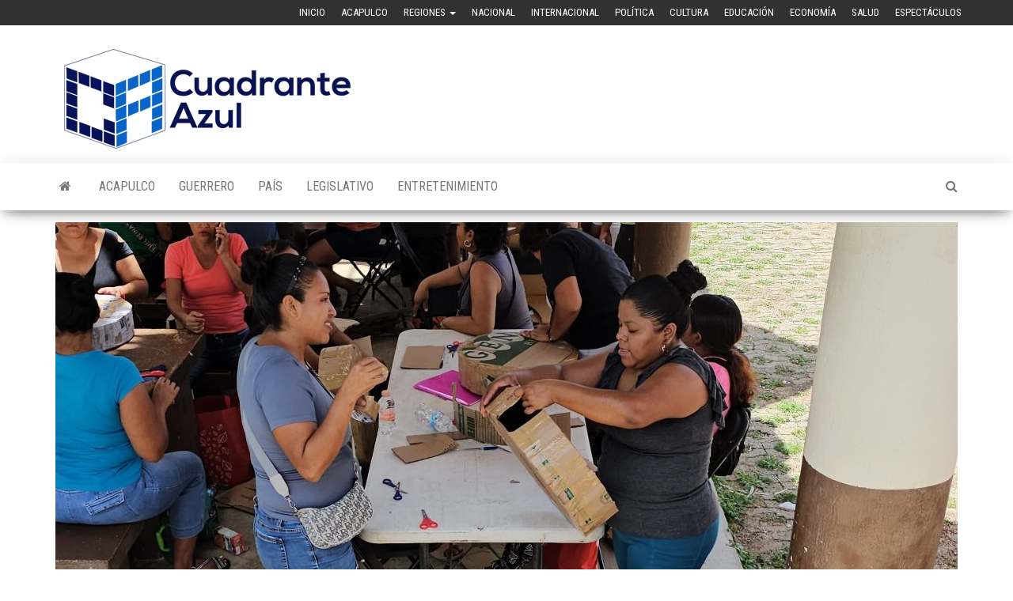

--- FILE ---
content_type: text/html; charset=UTF-8
request_url: https://www.cuadranteazul.com/acapulco/continuan-actividades-de-proximidad-social-por-parte-del-gobierno-del-estado-para-la-restauracion-del-tejido-social-en-acapulco/
body_size: 9626
content:
<!DOCTYPE html>
<html lang="es">
    <head>
        <meta http-equiv="content-type" content="text/html; charset=UTF-8" />
        <meta http-equiv="X-UA-Compatible" content="IE=edge">
        <meta name="viewport" content="width=device-width, initial-scale=1">
        <link rel="pingback" href="https://www.cuadranteazul.com/xmlrpc.php" />
        <meta name='robots' content='index, follow, max-image-preview:large, max-snippet:-1, max-video-preview:-1' />

	<!-- This site is optimized with the Yoast SEO plugin v23.5 - https://yoast.com/wordpress/plugins/seo/ -->
	<title>Continúan actividades de proximidad social por parte del gobierno del estado para la restauración del tejido social en Acapulco - Cuadrante Azul</title>
	<link rel="canonical" href="https://www.cuadranteazul.com/acapulco/continuan-actividades-de-proximidad-social-por-parte-del-gobierno-del-estado-para-la-restauracion-del-tejido-social-en-acapulco/" />
	<meta property="og:locale" content="es_MX" />
	<meta property="og:type" content="article" />
	<meta property="og:title" content="Continúan actividades de proximidad social por parte del gobierno del estado para la restauración del tejido social en Acapulco - Cuadrante Azul" />
	<meta property="og:description" content="*Promueve Evelyn Salgado la participación de las dependencias gubernamentales en el fomento de entornos seguros Acapulco, Gro., 13 de julio&hellip;" />
	<meta property="og:url" content="https://www.cuadranteazul.com/acapulco/continuan-actividades-de-proximidad-social-por-parte-del-gobierno-del-estado-para-la-restauracion-del-tejido-social-en-acapulco/" />
	<meta property="og:site_name" content="Cuadrante Azul" />
	<meta property="article:published_time" content="2024-07-13T23:13:25+00:00" />
	<meta property="article:modified_time" content="2024-07-13T23:13:30+00:00" />
	<meta property="og:image" content="https://www.cuadranteazul.com/wp-content/uploads/2024/07/IMG-20240713-WA0342-scaled.jpg" />
	<meta property="og:image:width" content="1441" />
	<meta property="og:image:height" content="2560" />
	<meta property="og:image:type" content="image/jpeg" />
	<meta name="author" content="Cuadrante Azul" />
	<meta name="twitter:card" content="summary_large_image" />
	<meta name="twitter:label1" content="Escrito por" />
	<meta name="twitter:data1" content="Cuadrante Azul" />
	<meta name="twitter:label2" content="Tiempo de lectura" />
	<meta name="twitter:data2" content="2 minutos" />
	<script type="application/ld+json" class="yoast-schema-graph">{"@context":"https://schema.org","@graph":[{"@type":"Article","@id":"https://www.cuadranteazul.com/acapulco/continuan-actividades-de-proximidad-social-por-parte-del-gobierno-del-estado-para-la-restauracion-del-tejido-social-en-acapulco/#article","isPartOf":{"@id":"https://www.cuadranteazul.com/acapulco/continuan-actividades-de-proximidad-social-por-parte-del-gobierno-del-estado-para-la-restauracion-del-tejido-social-en-acapulco/"},"author":{"name":"Cuadrante Azul","@id":"https://www.cuadranteazul.com/#/schema/person/274b37f6bf85c96ed112ffcf0c7da1f5"},"headline":"Continúan actividades de proximidad social por parte del gobierno del estado para la restauración del tejido social en Acapulco","datePublished":"2024-07-13T23:13:25+00:00","dateModified":"2024-07-13T23:13:30+00:00","mainEntityOfPage":{"@id":"https://www.cuadranteazul.com/acapulco/continuan-actividades-de-proximidad-social-por-parte-del-gobierno-del-estado-para-la-restauracion-del-tejido-social-en-acapulco/"},"wordCount":364,"commentCount":0,"publisher":{"@id":"https://www.cuadranteazul.com/#organization"},"image":{"@id":"https://www.cuadranteazul.com/acapulco/continuan-actividades-de-proximidad-social-por-parte-del-gobierno-del-estado-para-la-restauracion-del-tejido-social-en-acapulco/#primaryimage"},"thumbnailUrl":"https://www.cuadranteazul.com/wp-content/uploads/2024/07/IMG-20240713-WA0342-scaled.jpg","articleSection":["Acapulco","Destacadas 1","Destacadas2","Guerrero"],"inLanguage":"es","potentialAction":[{"@type":"CommentAction","name":"Comment","target":["https://www.cuadranteazul.com/acapulco/continuan-actividades-de-proximidad-social-por-parte-del-gobierno-del-estado-para-la-restauracion-del-tejido-social-en-acapulco/#respond"]}]},{"@type":"WebPage","@id":"https://www.cuadranteazul.com/acapulco/continuan-actividades-de-proximidad-social-por-parte-del-gobierno-del-estado-para-la-restauracion-del-tejido-social-en-acapulco/","url":"https://www.cuadranteazul.com/acapulco/continuan-actividades-de-proximidad-social-por-parte-del-gobierno-del-estado-para-la-restauracion-del-tejido-social-en-acapulco/","name":"Continúan actividades de proximidad social por parte del gobierno del estado para la restauración del tejido social en Acapulco - Cuadrante Azul","isPartOf":{"@id":"https://www.cuadranteazul.com/#website"},"primaryImageOfPage":{"@id":"https://www.cuadranteazul.com/acapulco/continuan-actividades-de-proximidad-social-por-parte-del-gobierno-del-estado-para-la-restauracion-del-tejido-social-en-acapulco/#primaryimage"},"image":{"@id":"https://www.cuadranteazul.com/acapulco/continuan-actividades-de-proximidad-social-por-parte-del-gobierno-del-estado-para-la-restauracion-del-tejido-social-en-acapulco/#primaryimage"},"thumbnailUrl":"https://www.cuadranteazul.com/wp-content/uploads/2024/07/IMG-20240713-WA0342-scaled.jpg","datePublished":"2024-07-13T23:13:25+00:00","dateModified":"2024-07-13T23:13:30+00:00","breadcrumb":{"@id":"https://www.cuadranteazul.com/acapulco/continuan-actividades-de-proximidad-social-por-parte-del-gobierno-del-estado-para-la-restauracion-del-tejido-social-en-acapulco/#breadcrumb"},"inLanguage":"es","potentialAction":[{"@type":"ReadAction","target":["https://www.cuadranteazul.com/acapulco/continuan-actividades-de-proximidad-social-por-parte-del-gobierno-del-estado-para-la-restauracion-del-tejido-social-en-acapulco/"]}]},{"@type":"ImageObject","inLanguage":"es","@id":"https://www.cuadranteazul.com/acapulco/continuan-actividades-de-proximidad-social-por-parte-del-gobierno-del-estado-para-la-restauracion-del-tejido-social-en-acapulco/#primaryimage","url":"https://www.cuadranteazul.com/wp-content/uploads/2024/07/IMG-20240713-WA0342-scaled.jpg","contentUrl":"https://www.cuadranteazul.com/wp-content/uploads/2024/07/IMG-20240713-WA0342-scaled.jpg","width":1441,"height":2560},{"@type":"BreadcrumbList","@id":"https://www.cuadranteazul.com/acapulco/continuan-actividades-de-proximidad-social-por-parte-del-gobierno-del-estado-para-la-restauracion-del-tejido-social-en-acapulco/#breadcrumb","itemListElement":[{"@type":"ListItem","position":1,"name":"Inicio","item":"https://www.cuadranteazul.com/"},{"@type":"ListItem","position":2,"name":"Continúan actividades de proximidad social por parte del gobierno del estado para la restauración del tejido social en Acapulco"}]},{"@type":"WebSite","@id":"https://www.cuadranteazul.com/#website","url":"https://www.cuadranteazul.com/","name":"Cuadrante Azul","description":"Agencia de Noticias","publisher":{"@id":"https://www.cuadranteazul.com/#organization"},"potentialAction":[{"@type":"SearchAction","target":{"@type":"EntryPoint","urlTemplate":"https://www.cuadranteazul.com/?s={search_term_string}"},"query-input":{"@type":"PropertyValueSpecification","valueRequired":true,"valueName":"search_term_string"}}],"inLanguage":"es"},{"@type":"Organization","@id":"https://www.cuadranteazul.com/#organization","name":"Cuadrante Azul","url":"https://www.cuadranteazul.com/","logo":{"@type":"ImageObject","inLanguage":"es","@id":"https://www.cuadranteazul.com/#/schema/logo/image/","url":"https://www.cuadranteazul.com/wp-content/uploads/2018/03/logotipo-2.png","contentUrl":"https://www.cuadranteazul.com/wp-content/uploads/2018/03/logotipo-2.png","width":393,"height":134,"caption":"Cuadrante Azul"},"image":{"@id":"https://www.cuadranteazul.com/#/schema/logo/image/"}},{"@type":"Person","@id":"https://www.cuadranteazul.com/#/schema/person/274b37f6bf85c96ed112ffcf0c7da1f5","name":"Cuadrante Azul","image":{"@type":"ImageObject","inLanguage":"es","@id":"https://www.cuadranteazul.com/#/schema/person/image/","url":"https://secure.gravatar.com/avatar/511f12d9c50dcc5ab6bf114fc35607ac?s=96&d=mm&r=g","contentUrl":"https://secure.gravatar.com/avatar/511f12d9c50dcc5ab6bf114fc35607ac?s=96&d=mm&r=g","caption":"Cuadrante Azul"},"url":"https://www.cuadranteazul.com/author/lupita/"}]}</script>
	<!-- / Yoast SEO plugin. -->


<link rel='dns-prefetch' href='//fonts.googleapis.com' />
<link rel="alternate" type="application/rss+xml" title="Cuadrante Azul &raquo; Feed" href="https://www.cuadranteazul.com/feed/" />
<link rel="alternate" type="application/rss+xml" title="Cuadrante Azul &raquo; RSS de los comentarios" href="https://www.cuadranteazul.com/comments/feed/" />
<link rel="alternate" type="application/rss+xml" title="Cuadrante Azul &raquo; Continúan actividades de proximidad social por parte del gobierno del estado para la restauración del tejido social en Acapulco RSS de los comentarios" href="https://www.cuadranteazul.com/acapulco/continuan-actividades-de-proximidad-social-por-parte-del-gobierno-del-estado-para-la-restauracion-del-tejido-social-en-acapulco/feed/" />
<script type="text/javascript">
/* <![CDATA[ */
window._wpemojiSettings = {"baseUrl":"https:\/\/s.w.org\/images\/core\/emoji\/15.0.3\/72x72\/","ext":".png","svgUrl":"https:\/\/s.w.org\/images\/core\/emoji\/15.0.3\/svg\/","svgExt":".svg","source":{"concatemoji":"https:\/\/www.cuadranteazul.com\/wp-includes\/js\/wp-emoji-release.min.js?ver=6.6.4"}};
/*! This file is auto-generated */
!function(i,n){var o,s,e;function c(e){try{var t={supportTests:e,timestamp:(new Date).valueOf()};sessionStorage.setItem(o,JSON.stringify(t))}catch(e){}}function p(e,t,n){e.clearRect(0,0,e.canvas.width,e.canvas.height),e.fillText(t,0,0);var t=new Uint32Array(e.getImageData(0,0,e.canvas.width,e.canvas.height).data),r=(e.clearRect(0,0,e.canvas.width,e.canvas.height),e.fillText(n,0,0),new Uint32Array(e.getImageData(0,0,e.canvas.width,e.canvas.height).data));return t.every(function(e,t){return e===r[t]})}function u(e,t,n){switch(t){case"flag":return n(e,"\ud83c\udff3\ufe0f\u200d\u26a7\ufe0f","\ud83c\udff3\ufe0f\u200b\u26a7\ufe0f")?!1:!n(e,"\ud83c\uddfa\ud83c\uddf3","\ud83c\uddfa\u200b\ud83c\uddf3")&&!n(e,"\ud83c\udff4\udb40\udc67\udb40\udc62\udb40\udc65\udb40\udc6e\udb40\udc67\udb40\udc7f","\ud83c\udff4\u200b\udb40\udc67\u200b\udb40\udc62\u200b\udb40\udc65\u200b\udb40\udc6e\u200b\udb40\udc67\u200b\udb40\udc7f");case"emoji":return!n(e,"\ud83d\udc26\u200d\u2b1b","\ud83d\udc26\u200b\u2b1b")}return!1}function f(e,t,n){var r="undefined"!=typeof WorkerGlobalScope&&self instanceof WorkerGlobalScope?new OffscreenCanvas(300,150):i.createElement("canvas"),a=r.getContext("2d",{willReadFrequently:!0}),o=(a.textBaseline="top",a.font="600 32px Arial",{});return e.forEach(function(e){o[e]=t(a,e,n)}),o}function t(e){var t=i.createElement("script");t.src=e,t.defer=!0,i.head.appendChild(t)}"undefined"!=typeof Promise&&(o="wpEmojiSettingsSupports",s=["flag","emoji"],n.supports={everything:!0,everythingExceptFlag:!0},e=new Promise(function(e){i.addEventListener("DOMContentLoaded",e,{once:!0})}),new Promise(function(t){var n=function(){try{var e=JSON.parse(sessionStorage.getItem(o));if("object"==typeof e&&"number"==typeof e.timestamp&&(new Date).valueOf()<e.timestamp+604800&&"object"==typeof e.supportTests)return e.supportTests}catch(e){}return null}();if(!n){if("undefined"!=typeof Worker&&"undefined"!=typeof OffscreenCanvas&&"undefined"!=typeof URL&&URL.createObjectURL&&"undefined"!=typeof Blob)try{var e="postMessage("+f.toString()+"("+[JSON.stringify(s),u.toString(),p.toString()].join(",")+"));",r=new Blob([e],{type:"text/javascript"}),a=new Worker(URL.createObjectURL(r),{name:"wpTestEmojiSupports"});return void(a.onmessage=function(e){c(n=e.data),a.terminate(),t(n)})}catch(e){}c(n=f(s,u,p))}t(n)}).then(function(e){for(var t in e)n.supports[t]=e[t],n.supports.everything=n.supports.everything&&n.supports[t],"flag"!==t&&(n.supports.everythingExceptFlag=n.supports.everythingExceptFlag&&n.supports[t]);n.supports.everythingExceptFlag=n.supports.everythingExceptFlag&&!n.supports.flag,n.DOMReady=!1,n.readyCallback=function(){n.DOMReady=!0}}).then(function(){return e}).then(function(){var e;n.supports.everything||(n.readyCallback(),(e=n.source||{}).concatemoji?t(e.concatemoji):e.wpemoji&&e.twemoji&&(t(e.twemoji),t(e.wpemoji)))}))}((window,document),window._wpemojiSettings);
/* ]]> */
</script>
<style id='wp-emoji-styles-inline-css' type='text/css'>

	img.wp-smiley, img.emoji {
		display: inline !important;
		border: none !important;
		box-shadow: none !important;
		height: 1em !important;
		width: 1em !important;
		margin: 0 0.07em !important;
		vertical-align: -0.1em !important;
		background: none !important;
		padding: 0 !important;
	}
</style>
<link rel='stylesheet' id='wp-block-library-css' href='https://www.cuadranteazul.com/wp-includes/css/dist/block-library/style.min.css?ver=6.6.4' type='text/css' media='all' />
<style id='classic-theme-styles-inline-css' type='text/css'>
/*! This file is auto-generated */
.wp-block-button__link{color:#fff;background-color:#32373c;border-radius:9999px;box-shadow:none;text-decoration:none;padding:calc(.667em + 2px) calc(1.333em + 2px);font-size:1.125em}.wp-block-file__button{background:#32373c;color:#fff;text-decoration:none}
</style>
<style id='global-styles-inline-css' type='text/css'>
:root{--wp--preset--aspect-ratio--square: 1;--wp--preset--aspect-ratio--4-3: 4/3;--wp--preset--aspect-ratio--3-4: 3/4;--wp--preset--aspect-ratio--3-2: 3/2;--wp--preset--aspect-ratio--2-3: 2/3;--wp--preset--aspect-ratio--16-9: 16/9;--wp--preset--aspect-ratio--9-16: 9/16;--wp--preset--color--black: #000000;--wp--preset--color--cyan-bluish-gray: #abb8c3;--wp--preset--color--white: #ffffff;--wp--preset--color--pale-pink: #f78da7;--wp--preset--color--vivid-red: #cf2e2e;--wp--preset--color--luminous-vivid-orange: #ff6900;--wp--preset--color--luminous-vivid-amber: #fcb900;--wp--preset--color--light-green-cyan: #7bdcb5;--wp--preset--color--vivid-green-cyan: #00d084;--wp--preset--color--pale-cyan-blue: #8ed1fc;--wp--preset--color--vivid-cyan-blue: #0693e3;--wp--preset--color--vivid-purple: #9b51e0;--wp--preset--gradient--vivid-cyan-blue-to-vivid-purple: linear-gradient(135deg,rgba(6,147,227,1) 0%,rgb(155,81,224) 100%);--wp--preset--gradient--light-green-cyan-to-vivid-green-cyan: linear-gradient(135deg,rgb(122,220,180) 0%,rgb(0,208,130) 100%);--wp--preset--gradient--luminous-vivid-amber-to-luminous-vivid-orange: linear-gradient(135deg,rgba(252,185,0,1) 0%,rgba(255,105,0,1) 100%);--wp--preset--gradient--luminous-vivid-orange-to-vivid-red: linear-gradient(135deg,rgba(255,105,0,1) 0%,rgb(207,46,46) 100%);--wp--preset--gradient--very-light-gray-to-cyan-bluish-gray: linear-gradient(135deg,rgb(238,238,238) 0%,rgb(169,184,195) 100%);--wp--preset--gradient--cool-to-warm-spectrum: linear-gradient(135deg,rgb(74,234,220) 0%,rgb(151,120,209) 20%,rgb(207,42,186) 40%,rgb(238,44,130) 60%,rgb(251,105,98) 80%,rgb(254,248,76) 100%);--wp--preset--gradient--blush-light-purple: linear-gradient(135deg,rgb(255,206,236) 0%,rgb(152,150,240) 100%);--wp--preset--gradient--blush-bordeaux: linear-gradient(135deg,rgb(254,205,165) 0%,rgb(254,45,45) 50%,rgb(107,0,62) 100%);--wp--preset--gradient--luminous-dusk: linear-gradient(135deg,rgb(255,203,112) 0%,rgb(199,81,192) 50%,rgb(65,88,208) 100%);--wp--preset--gradient--pale-ocean: linear-gradient(135deg,rgb(255,245,203) 0%,rgb(182,227,212) 50%,rgb(51,167,181) 100%);--wp--preset--gradient--electric-grass: linear-gradient(135deg,rgb(202,248,128) 0%,rgb(113,206,126) 100%);--wp--preset--gradient--midnight: linear-gradient(135deg,rgb(2,3,129) 0%,rgb(40,116,252) 100%);--wp--preset--font-size--small: 13px;--wp--preset--font-size--medium: 20px;--wp--preset--font-size--large: 36px;--wp--preset--font-size--x-large: 42px;--wp--preset--spacing--20: 0.44rem;--wp--preset--spacing--30: 0.67rem;--wp--preset--spacing--40: 1rem;--wp--preset--spacing--50: 1.5rem;--wp--preset--spacing--60: 2.25rem;--wp--preset--spacing--70: 3.38rem;--wp--preset--spacing--80: 5.06rem;--wp--preset--shadow--natural: 6px 6px 9px rgba(0, 0, 0, 0.2);--wp--preset--shadow--deep: 12px 12px 50px rgba(0, 0, 0, 0.4);--wp--preset--shadow--sharp: 6px 6px 0px rgba(0, 0, 0, 0.2);--wp--preset--shadow--outlined: 6px 6px 0px -3px rgba(255, 255, 255, 1), 6px 6px rgba(0, 0, 0, 1);--wp--preset--shadow--crisp: 6px 6px 0px rgba(0, 0, 0, 1);}:where(.is-layout-flex){gap: 0.5em;}:where(.is-layout-grid){gap: 0.5em;}body .is-layout-flex{display: flex;}.is-layout-flex{flex-wrap: wrap;align-items: center;}.is-layout-flex > :is(*, div){margin: 0;}body .is-layout-grid{display: grid;}.is-layout-grid > :is(*, div){margin: 0;}:where(.wp-block-columns.is-layout-flex){gap: 2em;}:where(.wp-block-columns.is-layout-grid){gap: 2em;}:where(.wp-block-post-template.is-layout-flex){gap: 1.25em;}:where(.wp-block-post-template.is-layout-grid){gap: 1.25em;}.has-black-color{color: var(--wp--preset--color--black) !important;}.has-cyan-bluish-gray-color{color: var(--wp--preset--color--cyan-bluish-gray) !important;}.has-white-color{color: var(--wp--preset--color--white) !important;}.has-pale-pink-color{color: var(--wp--preset--color--pale-pink) !important;}.has-vivid-red-color{color: var(--wp--preset--color--vivid-red) !important;}.has-luminous-vivid-orange-color{color: var(--wp--preset--color--luminous-vivid-orange) !important;}.has-luminous-vivid-amber-color{color: var(--wp--preset--color--luminous-vivid-amber) !important;}.has-light-green-cyan-color{color: var(--wp--preset--color--light-green-cyan) !important;}.has-vivid-green-cyan-color{color: var(--wp--preset--color--vivid-green-cyan) !important;}.has-pale-cyan-blue-color{color: var(--wp--preset--color--pale-cyan-blue) !important;}.has-vivid-cyan-blue-color{color: var(--wp--preset--color--vivid-cyan-blue) !important;}.has-vivid-purple-color{color: var(--wp--preset--color--vivid-purple) !important;}.has-black-background-color{background-color: var(--wp--preset--color--black) !important;}.has-cyan-bluish-gray-background-color{background-color: var(--wp--preset--color--cyan-bluish-gray) !important;}.has-white-background-color{background-color: var(--wp--preset--color--white) !important;}.has-pale-pink-background-color{background-color: var(--wp--preset--color--pale-pink) !important;}.has-vivid-red-background-color{background-color: var(--wp--preset--color--vivid-red) !important;}.has-luminous-vivid-orange-background-color{background-color: var(--wp--preset--color--luminous-vivid-orange) !important;}.has-luminous-vivid-amber-background-color{background-color: var(--wp--preset--color--luminous-vivid-amber) !important;}.has-light-green-cyan-background-color{background-color: var(--wp--preset--color--light-green-cyan) !important;}.has-vivid-green-cyan-background-color{background-color: var(--wp--preset--color--vivid-green-cyan) !important;}.has-pale-cyan-blue-background-color{background-color: var(--wp--preset--color--pale-cyan-blue) !important;}.has-vivid-cyan-blue-background-color{background-color: var(--wp--preset--color--vivid-cyan-blue) !important;}.has-vivid-purple-background-color{background-color: var(--wp--preset--color--vivid-purple) !important;}.has-black-border-color{border-color: var(--wp--preset--color--black) !important;}.has-cyan-bluish-gray-border-color{border-color: var(--wp--preset--color--cyan-bluish-gray) !important;}.has-white-border-color{border-color: var(--wp--preset--color--white) !important;}.has-pale-pink-border-color{border-color: var(--wp--preset--color--pale-pink) !important;}.has-vivid-red-border-color{border-color: var(--wp--preset--color--vivid-red) !important;}.has-luminous-vivid-orange-border-color{border-color: var(--wp--preset--color--luminous-vivid-orange) !important;}.has-luminous-vivid-amber-border-color{border-color: var(--wp--preset--color--luminous-vivid-amber) !important;}.has-light-green-cyan-border-color{border-color: var(--wp--preset--color--light-green-cyan) !important;}.has-vivid-green-cyan-border-color{border-color: var(--wp--preset--color--vivid-green-cyan) !important;}.has-pale-cyan-blue-border-color{border-color: var(--wp--preset--color--pale-cyan-blue) !important;}.has-vivid-cyan-blue-border-color{border-color: var(--wp--preset--color--vivid-cyan-blue) !important;}.has-vivid-purple-border-color{border-color: var(--wp--preset--color--vivid-purple) !important;}.has-vivid-cyan-blue-to-vivid-purple-gradient-background{background: var(--wp--preset--gradient--vivid-cyan-blue-to-vivid-purple) !important;}.has-light-green-cyan-to-vivid-green-cyan-gradient-background{background: var(--wp--preset--gradient--light-green-cyan-to-vivid-green-cyan) !important;}.has-luminous-vivid-amber-to-luminous-vivid-orange-gradient-background{background: var(--wp--preset--gradient--luminous-vivid-amber-to-luminous-vivid-orange) !important;}.has-luminous-vivid-orange-to-vivid-red-gradient-background{background: var(--wp--preset--gradient--luminous-vivid-orange-to-vivid-red) !important;}.has-very-light-gray-to-cyan-bluish-gray-gradient-background{background: var(--wp--preset--gradient--very-light-gray-to-cyan-bluish-gray) !important;}.has-cool-to-warm-spectrum-gradient-background{background: var(--wp--preset--gradient--cool-to-warm-spectrum) !important;}.has-blush-light-purple-gradient-background{background: var(--wp--preset--gradient--blush-light-purple) !important;}.has-blush-bordeaux-gradient-background{background: var(--wp--preset--gradient--blush-bordeaux) !important;}.has-luminous-dusk-gradient-background{background: var(--wp--preset--gradient--luminous-dusk) !important;}.has-pale-ocean-gradient-background{background: var(--wp--preset--gradient--pale-ocean) !important;}.has-electric-grass-gradient-background{background: var(--wp--preset--gradient--electric-grass) !important;}.has-midnight-gradient-background{background: var(--wp--preset--gradient--midnight) !important;}.has-small-font-size{font-size: var(--wp--preset--font-size--small) !important;}.has-medium-font-size{font-size: var(--wp--preset--font-size--medium) !important;}.has-large-font-size{font-size: var(--wp--preset--font-size--large) !important;}.has-x-large-font-size{font-size: var(--wp--preset--font-size--x-large) !important;}
:where(.wp-block-post-template.is-layout-flex){gap: 1.25em;}:where(.wp-block-post-template.is-layout-grid){gap: 1.25em;}
:where(.wp-block-columns.is-layout-flex){gap: 2em;}:where(.wp-block-columns.is-layout-grid){gap: 2em;}
:root :where(.wp-block-pullquote){font-size: 1.5em;line-height: 1.6;}
</style>
<link rel='stylesheet' id='envo-magazine-fonts-css' href='https://fonts.googleapis.com/css?family=Roboto+Condensed%3A300%2C400%2C700&#038;subset=latin%2Clatin-ext' type='text/css' media='all' />
<link rel='stylesheet' id='bootstrap-css' href='https://www.cuadranteazul.com/wp-content/themes/envo-magazine/css/bootstrap.css?ver=3.3.7' type='text/css' media='all' />
<link rel='stylesheet' id='envo-magazine-stylesheet-css' href='https://www.cuadranteazul.com/wp-content/themes/envo-magazine/style.css?ver=1.3.12' type='text/css' media='all' />
<link rel='stylesheet' id='font-awesome-css' href='https://www.cuadranteazul.com/wp-content/themes/envo-magazine/css/font-awesome.min.css?ver=4.7.0' type='text/css' media='all' />
<script type="text/javascript" src="https://www.cuadranteazul.com/wp-includes/js/jquery/jquery.min.js?ver=3.7.1" id="jquery-core-js"></script>
<script type="text/javascript" src="https://www.cuadranteazul.com/wp-includes/js/jquery/jquery-migrate.min.js?ver=3.4.1" id="jquery-migrate-js"></script>
<link rel="https://api.w.org/" href="https://www.cuadranteazul.com/wp-json/" /><link rel="alternate" title="JSON" type="application/json" href="https://www.cuadranteazul.com/wp-json/wp/v2/posts/72428" /><link rel="EditURI" type="application/rsd+xml" title="RSD" href="https://www.cuadranteazul.com/xmlrpc.php?rsd" />
<meta name="generator" content="WordPress 6.6.4" />
<link rel='shortlink' href='https://www.cuadranteazul.com/?p=72428' />
<link rel="alternate" title="oEmbed (JSON)" type="application/json+oembed" href="https://www.cuadranteazul.com/wp-json/oembed/1.0/embed?url=https%3A%2F%2Fwww.cuadranteazul.com%2Facapulco%2Fcontinuan-actividades-de-proximidad-social-por-parte-del-gobierno-del-estado-para-la-restauracion-del-tejido-social-en-acapulco%2F" />
<link rel="alternate" title="oEmbed (XML)" type="text/xml+oembed" href="https://www.cuadranteazul.com/wp-json/oembed/1.0/embed?url=https%3A%2F%2Fwww.cuadranteazul.com%2Facapulco%2Fcontinuan-actividades-de-proximidad-social-por-parte-del-gobierno-del-estado-para-la-restauracion-del-tejido-social-en-acapulco%2F&#038;format=xml" />
	<style type="text/css" id="envo-magazine-header-css">
				.site-title,
		.site-description {
			position: absolute;
			clip: rect(1px, 1px, 1px, 1px);
		}
		
	</style>
	<link rel="icon" href="https://www.cuadranteazul.com/wp-content/uploads/2024/10/cropped-Captura-de-pantalla-2024-10-03-a-las-8.45.04 p.m-32x32.png" sizes="32x32" />
<link rel="icon" href="https://www.cuadranteazul.com/wp-content/uploads/2024/10/cropped-Captura-de-pantalla-2024-10-03-a-las-8.45.04 p.m-192x192.png" sizes="192x192" />
<link rel="apple-touch-icon" href="https://www.cuadranteazul.com/wp-content/uploads/2024/10/cropped-Captura-de-pantalla-2024-10-03-a-las-8.45.04 p.m-180x180.png" />
<meta name="msapplication-TileImage" content="https://www.cuadranteazul.com/wp-content/uploads/2024/10/cropped-Captura-de-pantalla-2024-10-03-a-las-8.45.04 p.m-270x270.png" />
    </head>
    <body id="blog" class="post-template-default single single-post postid-72428 single-format-standard wp-custom-logo">
        <a class="skip-link screen-reader-text" href="#site-content">Saltar al contenido</a>            <div class="top-menu" >
        <nav id="top-navigation" class="navbar navbar-inverse bg-dark">     
            <div class="container">   
                <div class="navbar-header">
                    <button type="button" class="navbar-toggle" data-toggle="collapse" data-target=".navbar-2-collapse">
                        <span class="sr-only">Alternar la navegación</span>
                        <span class="icon-bar"></span>
                        <span class="icon-bar"></span>
                        <span class="icon-bar"></span>
                    </button>
                </div>
                <div class="collapse navbar-collapse navbar-2-collapse">
                    <div class="menu-menu-container"><ul id="menu-menu" class="nav navbar-nav navbar-right"><li itemscope="itemscope" itemtype="https://www.schema.org/SiteNavigationElement" id="menu-item-22" class="menu-item menu-item-type-custom menu-item-object-custom menu-item-22"><a title="Inicio" href="http://cuadranteazul.com">Inicio</a></li>
<li itemscope="itemscope" itemtype="https://www.schema.org/SiteNavigationElement" id="menu-item-11" class="menu-item menu-item-type-taxonomy menu-item-object-category current-post-ancestor current-menu-parent current-post-parent menu-item-11"><a title="Acapulco" href="https://www.cuadranteazul.com/category/acapulco/">Acapulco</a></li>
<li itemscope="itemscope" itemtype="https://www.schema.org/SiteNavigationElement" id="menu-item-108" class="menu-item menu-item-type-custom menu-item-object-custom menu-item-has-children menu-item-108 dropdown"><a title="Regiones" href="#Regiones" data-toggle="dropdown" class="dropdown-toggle" aria-haspopup="true">Regiones <span class="caret"></span></a>
<ul role="menu" class=" dropdown-menu" >
	<li itemscope="itemscope" itemtype="https://www.schema.org/SiteNavigationElement" id="menu-item-114" class="menu-item menu-item-type-taxonomy menu-item-object-category menu-item-114"><a title="Zona Norte" href="https://www.cuadranteazul.com/category/zona-norte/">Zona Norte</a></li>
	<li itemscope="itemscope" itemtype="https://www.schema.org/SiteNavigationElement" id="menu-item-109" class="menu-item menu-item-type-taxonomy menu-item-object-category menu-item-109"><a title="Centro" href="https://www.cuadranteazul.com/category/guerrero/centro/">Centro</a></li>
	<li itemscope="itemscope" itemtype="https://www.schema.org/SiteNavigationElement" id="menu-item-110" class="menu-item menu-item-type-taxonomy menu-item-object-category menu-item-110"><a title="Costa Chica" href="https://www.cuadranteazul.com/category/guerrero/costa-chica/">Costa Chica</a></li>
	<li itemscope="itemscope" itemtype="https://www.schema.org/SiteNavigationElement" id="menu-item-111" class="menu-item menu-item-type-taxonomy menu-item-object-category menu-item-111"><a title="Costa Grande" href="https://www.cuadranteazul.com/category/guerrero/costa-grande/">Costa Grande</a></li>
	<li itemscope="itemscope" itemtype="https://www.schema.org/SiteNavigationElement" id="menu-item-112" class="menu-item menu-item-type-taxonomy menu-item-object-category menu-item-112"><a title="La Montaña" href="https://www.cuadranteazul.com/category/guerrero/la-montana/">La Montaña</a></li>
	<li itemscope="itemscope" itemtype="https://www.schema.org/SiteNavigationElement" id="menu-item-113" class="menu-item menu-item-type-taxonomy menu-item-object-category menu-item-113"><a title="La Sierra" href="https://www.cuadranteazul.com/category/guerrero/la-sierra/">La Sierra</a></li>
</ul>
</li>
<li itemscope="itemscope" itemtype="https://www.schema.org/SiteNavigationElement" id="menu-item-18" class="menu-item menu-item-type-taxonomy menu-item-object-category menu-item-18"><a title="Nacional" href="https://www.cuadranteazul.com/category/pais/nacional/">Nacional</a></li>
<li itemscope="itemscope" itemtype="https://www.schema.org/SiteNavigationElement" id="menu-item-17" class="menu-item menu-item-type-taxonomy menu-item-object-category menu-item-17"><a title="Internacional" href="https://www.cuadranteazul.com/category/pais/internacional/">Internacional</a></li>
<li itemscope="itemscope" itemtype="https://www.schema.org/SiteNavigationElement" id="menu-item-19" class="menu-item menu-item-type-taxonomy menu-item-object-category menu-item-19"><a title="Política" href="https://www.cuadranteazul.com/category/pais/politica/">Política</a></li>
<li itemscope="itemscope" itemtype="https://www.schema.org/SiteNavigationElement" id="menu-item-12" class="menu-item menu-item-type-taxonomy menu-item-object-category menu-item-12"><a title="Cultura" href="https://www.cuadranteazul.com/category/entretenimiento/cultura/">Cultura</a></li>
<li itemscope="itemscope" itemtype="https://www.schema.org/SiteNavigationElement" id="menu-item-15" class="menu-item menu-item-type-taxonomy menu-item-object-category menu-item-15"><a title="Educación" href="https://www.cuadranteazul.com/category/pais/educacion/">Educación</a></li>
<li itemscope="itemscope" itemtype="https://www.schema.org/SiteNavigationElement" id="menu-item-14" class="menu-item menu-item-type-taxonomy menu-item-object-category menu-item-14"><a title="Economía" href="https://www.cuadranteazul.com/category/pais/economia/">Economía</a></li>
<li itemscope="itemscope" itemtype="https://www.schema.org/SiteNavigationElement" id="menu-item-20" class="menu-item menu-item-type-taxonomy menu-item-object-category menu-item-20"><a title="Salud" href="https://www.cuadranteazul.com/category/pais/salud/">Salud</a></li>
<li itemscope="itemscope" itemtype="https://www.schema.org/SiteNavigationElement" id="menu-item-16" class="menu-item menu-item-type-taxonomy menu-item-object-category menu-item-16"><a title="Espectáculos" href="https://www.cuadranteazul.com/category/entretenimiento/espectaculos/">Espectáculos</a></li>
</ul></div>                </div>
            </div>    
        </nav> 
    </div>
<div class="site-header container-fluid">
    <div class="container" >
        <div class="row" >
            <div class="site-heading " >
                <div class="site-branding-logo">
                    <a href="https://www.cuadranteazul.com/" class="custom-logo-link" rel="home"><img width="393" height="134" src="https://www.cuadranteazul.com/wp-content/uploads/2018/03/logotipo-2.png" class="custom-logo" alt="Cuadrante Azul" decoding="async" fetchpriority="high" srcset="https://www.cuadranteazul.com/wp-content/uploads/2018/03/logotipo-2.png 393w, https://www.cuadranteazul.com/wp-content/uploads/2018/03/logotipo-2-300x102.png 300w" sizes="(max-width: 393px) 100vw, 393px" /></a>                </div>
                <div class="site-branding-text">
                                            <p class="site-title"><a href="https://www.cuadranteazul.com/" rel="home">Cuadrante Azul</a></p>
                    
                                            <p class="site-description">
                            Agencia de Noticias                        </p>
                                    </div><!-- .site-branding-text -->
            </div>
            	
        </div>
    </div>
</div>
 
<div class="main-menu">
    <nav id="site-navigation" class="navbar navbar-default">     
        <div class="container">   
            <div class="navbar-header">
                                <button id="main-menu-panel" class="open-panel visible-xs" data-panel="main-menu-panel">
                        <span></span>
                        <span></span>
                        <span></span>
                    </button>
                            </div> 
                        <ul class="nav navbar-nav search-icon navbar-left hidden-xs">
                <li class="home-icon">
                    <a href="https://www.cuadranteazul.com/" title="Cuadrante Azul">
                        <i class="fa fa-home"></i>
                    </a>
                </li>
            </ul>
            <div class="menu-container"><ul id="menu-menu-2019" class="nav navbar-nav navbar-left"><li itemscope="itemscope" itemtype="https://www.schema.org/SiteNavigationElement" id="menu-item-27988" class="menu-item menu-item-type-taxonomy menu-item-object-category current-post-ancestor current-menu-parent current-post-parent menu-item-27988"><a title="Acapulco" href="https://www.cuadranteazul.com/category/acapulco/">Acapulco</a></li>
<li itemscope="itemscope" itemtype="https://www.schema.org/SiteNavigationElement" id="menu-item-27989" class="menu-item menu-item-type-taxonomy menu-item-object-category current-post-ancestor current-menu-parent current-post-parent menu-item-27989"><a title="Guerrero" href="https://www.cuadranteazul.com/category/guerrero/">Guerrero</a></li>
<li itemscope="itemscope" itemtype="https://www.schema.org/SiteNavigationElement" id="menu-item-27990" class="menu-item menu-item-type-taxonomy menu-item-object-category menu-item-27990"><a title="País" href="https://www.cuadranteazul.com/category/pais/">País</a></li>
<li itemscope="itemscope" itemtype="https://www.schema.org/SiteNavigationElement" id="menu-item-27991" class="menu-item menu-item-type-taxonomy menu-item-object-category menu-item-27991"><a title="Legislativo" href="https://www.cuadranteazul.com/category/legislativo/">Legislativo</a></li>
<li itemscope="itemscope" itemtype="https://www.schema.org/SiteNavigationElement" id="menu-item-27992" class="menu-item menu-item-type-taxonomy menu-item-object-category menu-item-27992"><a title="Entretenimiento" href="https://www.cuadranteazul.com/category/entretenimiento/">Entretenimiento</a></li>
</ul></div>            <ul class="nav navbar-nav search-icon navbar-right hidden-xs">
                <li class="top-search-icon">
                    <a href="#">
                        <i class="fa fa-search"></i>
                    </a>
                </li>
                <div class="top-search-box">
                    <form role="search" method="get" id="searchform" class="searchform" action="https://www.cuadranteazul.com/">
				<div>
					<label class="screen-reader-text" for="s">Buscar:</label>
					<input type="text" value="" name="s" id="s" />
					<input type="submit" id="searchsubmit" value="Buscar" />
				</div>
			</form>                </div>
            </ul>
        </div>
            </nav> 
</div>

<div id="site-content" class="container main-container" role="main">
	<div class="page-area">
		
<!-- start content container -->
<!-- start content container -->
<div class="row">      
	<article class="col-md-12">
		                         
				<div class="post-72428 post type-post status-publish format-standard has-post-thumbnail hentry category-acapulco category-destacadas1 category-destacadas2 category-guerrero">
								<div class="news-thumb ">
				<img src="https://www.cuadranteazul.com/wp-content/uploads/2024/07/IMG-20240713-WA0342-1140x641.jpg" title="Continúan actividades de proximidad social por parte del gobierno del estado para la restauración del tejido social en Acapulco" alt="Continúan actividades de proximidad social por parte del gobierno del estado para la restauración del tejido social en Acapulco" />
			</div><!-- .news-thumb -->	
							<h1 class="single-title">Continúan actividades de proximidad social por parte del gobierno del estado para la restauración del tejido social en Acapulco</h1>						<span class="posted-date">
		13 julio, 2024	</span>
	<span class="comments-meta">
						<a href="https://www.cuadranteazul.com/acapulco/continuan-actividades-de-proximidad-social-por-parte-del-gobierno-del-estado-para-la-restauracion-del-tejido-social-en-acapulco/#comments" rel="nofollow" title="Comentario en Continúan actividades de proximidad social por parte del gobierno del estado para la restauración del tejido social en Acapulco">
					0				</a>
					<i class="fa fa-comments-o"></i>
	</span>
								<span class="author-meta">
			<span class="author-meta-by">Por</span>
			<a href="https://www.cuadranteazul.com/author/lupita/">
				Cuadrante Azul			</a>
		</span>
						<div class="single-content"> 
						<div class="single-entry-summary">
							 
							
<p>*Promueve Evelyn Salgado la participación de las dependencias gubernamentales en el fomento de entornos seguros</p>



<p>Acapulco, Gro., 13 de julio de 2024.- Para fomentar entornos seguros que garanticen la seguridad y el bienestar de la población en Acapulco, la gobernadora Evelyn Salgado Pineda, impulsa actividades de proximidad con la población, con el objetivo de restaurar el tejido social en la colonia Renacimiento y el Fraccionamiento Corazón de San Agustín.</p>



<figure class="wp-block-image size-large"><a href="https://www.cuadranteazul.com/wp-content/uploads/2024/07/IMG-20240713-WA0345.jpg"><img decoding="async" width="995" height="1024" src="https://www.cuadranteazul.com/wp-content/uploads/2024/07/IMG-20240713-WA0345-995x1024.jpg" alt="" class="wp-image-72436" srcset="https://www.cuadranteazul.com/wp-content/uploads/2024/07/IMG-20240713-WA0345-995x1024.jpg 995w, https://www.cuadranteazul.com/wp-content/uploads/2024/07/IMG-20240713-WA0345-292x300.jpg 292w, https://www.cuadranteazul.com/wp-content/uploads/2024/07/IMG-20240713-WA0345-768x790.jpg 768w, https://www.cuadranteazul.com/wp-content/uploads/2024/07/IMG-20240713-WA0345.jpg 1170w" sizes="(max-width: 995px) 100vw, 995px" /></a></figure>



<p>A través de las diferentes dependencias gubernamentales se llevaron actividades como un “Taller de elaboración de piñatas”, actividades físicas artísticas y deportivas como: Taekwondo, Break Dance, y yoga.</p>



<p>De igual forma se instalaron módulos de información para la prevención del dengue, del cáncer cérvico uterino y de mama.</p>



<p>También se continúa promoviendo la prevención, la cultura de la vialidad y la cultura ambiental, con el objetivo de difundir y promover la cultura basada en valores de prevención, tolerancia, respeto, así como garantizar la protección integral de los derechos humanos y atender la declaratoria de Alerta de Violencia de Género contra las Mujeres; y se contribuye al bienestar de las familias acapulqueñas.</p>



<p>En estas actividades participaron la Secretaría de la Juventud y la Niñez (SEJUVE), el Instituto de Capacitación para el Trabajo (ICATEGRO), el Instituto del Deporte (INDEG) y la Secretaría de Salud.</p>



<p>Así como la Secretaría de Seguridad Pública del Estado de Guerrero (SSPGro) y el Secretariado Ejecutivo del Sistema Estatal de Seguridad Pública (SESESP), y participan también la Secretaría General de Gobierno (SGG), el Sistema DIF Guerrero, el Sistema Nacional de Protección de Niñas, Niños y Adolescentes Guerrero (SIPINNA), la Secretaría de Bienestar Guerrero, el IMSS-BIENESTAR, la Secretaría de Educación (SEG), Secretaría de Desarrollo Urbano, Obras Públicas y Ordenamiento Territorial (SDUOPyOT), la Secretaría de Cultura (SECULTURA), la Secretaría de la Mujer (SEMUJER) y la Secretaría de Planeación y Desarrollo Regional (SEPLADER).</p>
 
							 
						</div><!-- .single-entry-summary -->
												<div class="entry-footer"><div class="cat-links"><span class="space-right">Categoría</span><a href="https://www.cuadranteazul.com/category/acapulco/">Acapulco</a> <a href="https://www.cuadranteazul.com/category/destacadas1/">Destacadas 1</a> <a href="https://www.cuadranteazul.com/category/destacadas2/">Destacadas2</a> <a href="https://www.cuadranteazul.com/category/guerrero/">Guerrero</a></div></div>                        <div class="entry-footer"></div>					</div>
							<div class="prev-next-links">
					<div class="arrowLeft">
				<a href="https://www.cuadranteazul.com/acapulco/gobierno-de-evelyn-salgado-establece-coordinacion-y-atencion-inmediata-con-camaras-empresariales-y-sector-productivo-para-fortalecer-la-seguridad-en-acapulco/" rel="prev"><i class="fa fa-angle-double-left fa-2x" aria-hidden="true"></i></a>				<div class="prev-next-links-thumb">
					<a href="https://www.cuadranteazul.com/acapulco/gobierno-de-evelyn-salgado-establece-coordinacion-y-atencion-inmediata-con-camaras-empresariales-y-sector-productivo-para-fortalecer-la-seguridad-en-acapulco/" rel="prev"><img width="160" height="120" src="https://www.cuadranteazul.com/wp-content/uploads/2024/07/IMG-20240713-WA0311-160x120.jpg" class="attachment-envo-magazine-thumbnail size-envo-magazine-thumbnail wp-post-image" alt="" decoding="async" /></a>				</div>
				<div class="prev-next-links-title">
					<a href="https://www.cuadranteazul.com/acapulco/gobierno-de-evelyn-salgado-establece-coordinacion-y-atencion-inmediata-con-camaras-empresariales-y-sector-productivo-para-fortalecer-la-seguridad-en-acapulco/" rel="prev">Gobierno de Evelyn Salgado establece coordinación y atención inmediata con cámaras empresariales y sector productivo para fortalecer la seguridad en Acapulco</a>				</div>	
			</div>
			
			<div class="arrowRight">
				<a href="https://www.cuadranteazul.com/destacadas1/sectur-guerrero-lleva-a-cabo-la-jornada-de-reforestacion-en-zona-tradicional-de-acapulco/" rel="next"><i class="fa fa-angle-double-right fa-2x" aria-hidden="true"></i></a>				<div class="prev-next-links-thumb">
					<a href="https://www.cuadranteazul.com/destacadas1/sectur-guerrero-lleva-a-cabo-la-jornada-de-reforestacion-en-zona-tradicional-de-acapulco/" rel="next"><img width="160" height="120" src="https://www.cuadranteazul.com/wp-content/uploads/2024/07/IMG-20240713-WA01541-160x120.jpg" class="attachment-envo-magazine-thumbnail size-envo-magazine-thumbnail wp-post-image" alt="" decoding="async" /></a>				</div>
				<div class="prev-next-links-title">
					<a href="https://www.cuadranteazul.com/destacadas1/sectur-guerrero-lleva-a-cabo-la-jornada-de-reforestacion-en-zona-tradicional-de-acapulco/" rel="next">Sectur Guerrero lleva a cabo la Jornada de Reforestación en Zona Tradicional de Acapulco</a>				</div>	
			</div>
		
				</div>
													<div class="single-footer">
							 
						</div>
									</div>        
			        
		    
	</article> 
	</div>
<!-- end content container -->
<!-- end content container -->

</div><!-- end main-container -->
</div><!-- end page-area -->
  				
	<div id="content-footer-section" class="container-fluid clearfix">
		<div class="container">
			
		<div id="recent-posts-3" class="widget widget_recent_entries col-md-3">
		<div class="widget-title"><h3>Noticias Recientes</h3></div>
		<ul>
											<li>
					<a href="https://www.cuadranteazul.com/destacadas1/acapulco-fortalece-su-posicionamiento-turistico-con-la-llegada-del-segundo-crucero-de-2026/">Acapulco fortalece su posicionamiento turístico con la llegada del segundo crucero de 2026</a>
									</li>
											<li>
					<a href="https://www.cuadranteazul.com/acapulco/morena-y-la-senadora-beatriz-mojica-encabezan-preferencias-rumbo-al-2027-en-guerrero/">Morena y la senadora Beatriz Mojica encabezan preferencias rumbo al 2027 en Guerrero</a>
									</li>
											<li>
					<a href="https://www.cuadranteazul.com/destacadas1/agradece-jesus-zamora-a-la-gobernadora-por-traer-el-air-show-a-acapulco/">Agradece Jesús Zamora a la gobernadora por traer el Air Show a Acapulco</a>
									</li>
					</ul>

		</div>		</div>	
	</div>		
 
<footer id="colophon" class="footer-credits container-fluid">
	<div class="container">
				<div class="footer-credits-text text-center">
						<span class="sep"> Cuadrante Azul Agencia de Noticias.  
          <a href="https://novaweb.mx" target="new" rel="noopener"> <img class="" src="https://novaweb.mx/novawebfirma2025.png" width="130"></a>
				
				
          </span>
					</div> 
		 
	</div>	
</footer>
 
<script type="text/javascript" src="https://www.cuadranteazul.com/wp-content/themes/envo-magazine/js/bootstrap.min.js?ver=3.3.7" id="bootstrap-js"></script>
<script type="text/javascript" src="https://www.cuadranteazul.com/wp-content/themes/envo-magazine/js/customscript.js?ver=1.3.12" id="envo-magazine-theme-js-js"></script>
</body>
</html>
